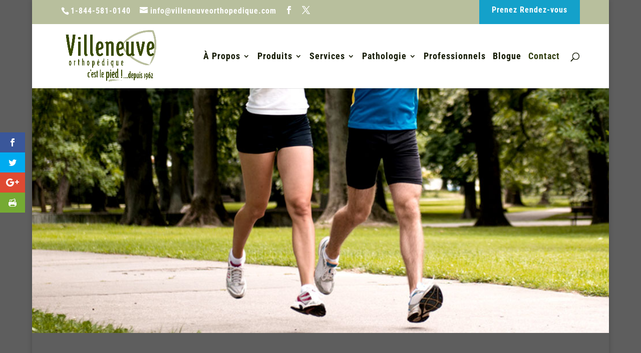

--- FILE ---
content_type: text/css
request_url: https://www.villeneuveorthopedique.com/wp-content/themes/villeneuve/style.css?ver=4.27.4
body_size: 1535
content:
/*
Theme Name: Villeneuve
Theme URI: http://www.elegantthemes.com/gallery/divi/
Description: Villeneuve Child theme for the Divi theme
Author: Elegant Themes
Author URI: http://www.elegantthemes.com
Template: Divi
Version: 1.0.0
*/

/* =Theme customizations
——————————————————- */

/* List style */
#main-content .et_pb_section ul {
  list-style: none !important;
  padding: 0;
  margin: 0;
}
#main-content .et_pb_section li {
  list-style: none !important;	
  padding-left: 1em; 
  text-indent: -1em;
}
#main-content .et_pb_section li::before {
  content: "• ";
  color:#b8bf9d; 
  font-size:22px!important;
}

/* Professionnels */
.et_pb_blurb_position_left .et_pb_blurb_container {
    padding-left:5px;
	padding-top:125px;
}

/* TOP MENU */
#top-menu li {
    padding-right:10px;
}
/* Largeur des sous-menu */
.nav li ul,
.nav li ul li{
    width:300px;
}
#top-menu li li a {
    width:280px;
    padding:2px 15px 2px 15px!important;
    font-size:15px !important;	
	line-height:20px !important; 
}
.et_mobile_menu li a {
    padding: 2px 5%;
}
/* TOUT CE QUI EST PAS MOBILE */
@media (min-width: 980px) {
	.boutique-menu a,
	.rendez-vous-menu a{
		padding:0px!important;	
	}
	.boutique-menu {
		background:#2f3c0e;
		margin:0 !important;
		margin-top:-30px !important;	
		padding:20px 25px 20px 25px !important;
	}
	.rendez-vous-menu {
		background:#14a1ca;
		margin:0 !important;
		margin-left:-7px !important;
		margin-top:-30px !important;	
		padding:20px 25px 20px 25px !important;
	}		
}

--- FILE ---
content_type: application/javascript
request_url: https://cdn.adgrx.com/usegments/cXhxpq3GSuZPc3UEBu4bhXxkZnNEW2j96xyWG6lN7Qk=/106.js
body_size: 549
content:
"object"!=typeof __ADGEAR&&(__ADGEAR={}),"function"!=typeof __ADGEAR.usegment_url&&(__ADGEAR.usegment_url=function(e,n){var t=[],o="";if("object"==typeof __AGDATA){for(var _ in __AGDATA)t.push(encodeURIComponent(_)+"="+encodeURIComponent(__AGDATA[_]));o=encodeURIComponent(t.join("&"))}var r="http:";("undefined"!=typeof __ADGEAR_SSL&&__ADGEAR_SSL||"https:"==window.location.protocol)&&(r="https:");var A="rtb.adgrx.com",i="/usegments/"+String(e)+"/"+String(n)+".html",d=window.location.href,p="",u="",l="";"object"==typeof __AG&&(d="undefined"!=typeof __AG.url?__AG.url:d,p="undefined"!=typeof __AG.txn_id?"&AG_TXN="+encodeURIComponent(String(__AG.txn_id)):p,u="undefined"!=typeof __AG.revenue?"&AG_REV="+encodeURIComponent(String(__AG.revenue)):u,l="undefined"!=typeof __AG.referrer?"&AG_REF="+encodeURIComponent(String(__AG.referrer)):l);var G=String(Math.floor(1e13*Math.random()));return r+"//"+A+i+"?AG_URL="+encodeURIComponent(d)+"&AG_VARS="+o+p+u+l+"&AG_R="+G}),"function"!=typeof __ADGEAR.load_usegment&&(__ADGEAR.load_usegment=function(e,n){var t=__ADGEAR.usegment_url(e,n);if(null!=t){var o=document.createElement("iframe");o.width="1",o.height="1",o.marginHeight="0",o.marginWidth="0",o.scrolling="no",o.frameBorder="0",o.style.visibility="hidden",o.style.width="1px",o.style.height="1px",o.style.position="absolute",o.style.top="-1px",o.style.left="-1px",o.src=t,document.getElementsByTagName("body")[0].appendChild(o)}}),__ADGEAR.load_usegment("cXhxpq3GSuZPc3UEBu4bhXxkZnNEW2j96xyWG6lN7Qk=","106");